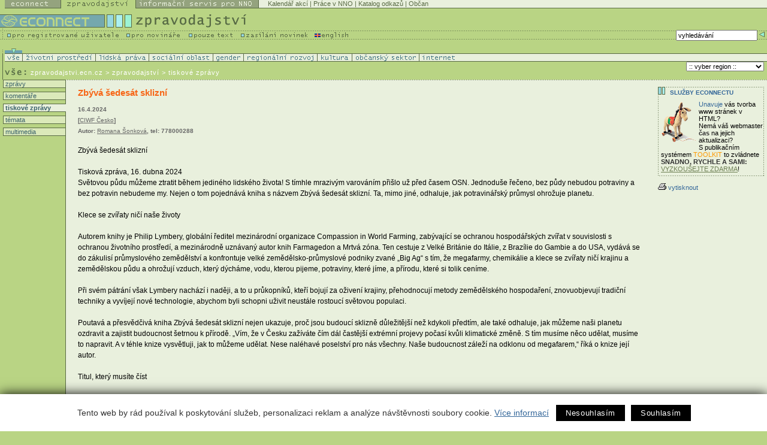

--- FILE ---
content_type: text/html
request_url: https://econnect.ecn.cz/?x=2943293&apc=ztvx1--
body_size: 7941
content:
<!DOCTYPE HTML PUBLIC "-//W3C//DTD HTML 4.01 Transitional//EN">
<html>
   <head><link rel="SHORTCUT ICON" href="favicon.ico">

<meta http-equiv="Content-Type" content="text/html; charset=utf-8">
<link rel="stylesheet" href="spolecny.css" type="text/css" media="screen">

<link rel="stylesheet" href="styl.css" type="text/css" media="screen">


<link rel="stylesheet" href="zpr-print.css" type="text/css"  media="print">

<link rel="alternate" type="application/rss+xml" title="Econnect - Zpravodajství" href="https://new.ecn.cz/rss/?id=zpravodajstvi">
<link rel="alternate" type="application/rss+xml" title="Econnect - tiskové zprávy neziskových organizací" href="https://new.ecn.cz/rss/?id=tz">
<link rel="alternate" type="application/rss+xml" title="Econnect - informační servis pro NNO" href="https://new.ecn.cz/rss/?id=nno">
<link rel="alternate" type="application/rss+xml" title="Econnect - novinky z Econnectu" href="https://new.ecn.cz/rss/?id=ecn">
<link rel="alternate" type="application/rss+xml" title="Econnect - Granty - Databáze grantů" href="https://zpravodajstvi.ecn.cz/rss/granty.php">


<title>ECONNECT - Zbývá šedesát sklizní</title>
<meta name="keywords" content="zpravodajství, neziskový sektor, nevládní organizace, občanská společnost, informační technologie, webdesign, html, webhosting, připojení, e-mail, fundraising, práce v NNO, právní servis, grant, životní prostředí, lidská práva, sociální oblast, gender, regionální rovoj, internet">
<meta name='description' content="16.4.2024 - Světovou půdu můžeme ztratit během jediného lidského života! S tímhle mrazivým varováním přišlo už před časem OSN. Jednoduše řečeno, bez půdy nebudou potraviny a bez potravin nebudeme my. Nejen o tom pojednává kniha s názvem Zbývá šedesát sklizní. Ta, mimo jiné, odhaluje, jak potravinářský průmysl ohrožuje planetu. ">
<script type="text/javascript" src="/ecn_js.php"></script>
<script type="text/javascript" src="https://webservis.ecn.cz/js/lytebox.js"></script>
<script language="JavaScript" type="text/javascript">

<!--
if(document.all) {
	document.writeln("<style type='text/css'>");
	document.writeln(".form{border : 1px #586A44 solid; padding:  0px 3px; font-size: 10px; color: #333333; height: 15px; width: 145px;}");
	document.writeln(".formX{border : 1px #586A44 solid; padding:  0px 3px; font-size: 10px; color: #333333; height: 15px; width: 100px;}")
	document.writeln(".formY{border : 1px #586A44 solid; padding:  0px 3px; font-size: 10px; color: #333333; height: 15px; width: 165px;}")
	document.writeln("</style>");
}
//-->
</script>


<!--AA-Generated-HEAD start-->
<script async src="https://www.googletagmanager.com/gtag/js?id=G-PK4DQ0QRHD"></script>
    <script>
      window.dataLayer = window.dataLayer || [];
      function gtag(){dataLayer.push(arguments);}
      // AA-Generated-GACONSENT - start
var aa_ga_storage = (document.cookie.indexOf('smart-eu-cookies') !== -1 && document.cookie.includes('smart-eu-cookies=1')) ? 'granted' : 'denied';
gtag('consent', 'default', {'ad_storage': aa_ga_storage,'analytics_storage': aa_ga_storage,'personalization_storage': aa_ga_storage,'ad_personalization': aa_ga_storage,'ad_user_data': aa_ga_storage});
// AA-Generated-GACONSENT - end

      gtag('js', new Date());
      gtag('config', 'G-PK4DQ0QRHD');
    </script>
<!--/AA-Generated-HEAD end-->


<!-- Matomo -->
<script>
  var _paq = window._paq = window._paq || [];
  /* tracker methods like "setCustomDimension" should be called before "trackPageView" */
  _paq.push(['trackPageView']);
  _paq.push(['enableLinkTracking']);
  (function() {
    var u="https://webstats.ecn.cz/m/";
    _paq.push(['setTrackerUrl', u+'matomo.php']);
    _paq.push(['setSiteId', '4']);
    var d=document, g=d.createElement('script'), s=d.getElementsByTagName('script')[0];
    g.async=true; g.src=u+'matomo.js'; s.parentNode.insertBefore(g,s);
  })();
</script>
<noscript><p><img src="https://webstats.ecn.cz/m/matomo.php?idsite=4&amp;rec=1" style="border:0;" alt="" /></p></noscript>
<!-- End Matomo Code -->

</head>


<!-- 

Site:

S = t  
F = v   
X = 2943293   
W= z   

-->
<body> <table width="100%" border="0" cellspacing="0" cellpadding="0" class="noprint">
  <tr>
    <td width="1%"><a href="http://ecn.cz/txt_zpravodajstvi.stm"><img src="img/_pix.gif" width="1" height="14" alt="Pouze text - only text" border="0"></a></td>
      <td width="1%"><a href="http://econnect.ecn.cz/"><img src="img/t1_ecn.gif" width="94" height="14" alt="Econnect" border="0"></a></td>
      <td width="1%"><a href="http://zpravodajstvi.ecn.cz"><img src="img/t1_zpr_a.gif" width="125" height="14" alt="Zpravodajství" border="0"></a></td>
      <td width="1%"><a href="http://nno.ecn.cz"><img src="img/t1_nno.gif" width="205" height="14" alt="Informační servis pro NNO" border="0"></a></td>
    <td width="97%" bgcolor="#E9F0DD"> 
        <table width="100%" border="0" cellspacing="0" cellpadding="0">
          <tr> 
            <td><img src="img/_pix.gif" width="3" height="13" alt="-"></td>
            <td bgcolor="#E9F0DD" class="top">
<a href="http://kalendar.ecn.cz" class="top">Kalendář akcí</a> | 
<!-- Adresář; -->
<a href="http://prace.ecn.cz" class="top">Práce v NNO</a> |
<a href="http://www.kormidlo.cz" class="top">Katalog odkazů</a> |

<a href="http://obcan.ecn.cz/" class="top">Občan</a>
      <!-- TOP List -->
      <img src="https://www.toplist.cz/count.asp?ID=17470&logo=blank" width="1" height="1" alt="TOPlist" border="0"> 
      <!-- TOP List -->

           </td>
          </tr>
          <tr> 
            <td bgcolor="#586A44"><img src="img/_pix.gif" width="5" height="1" alt="-"></td>
            <td bgcolor="#586A44"><img src="img/_pix.gif" width="5" height="1" alt="-"></td>
          </tr>
        </table>
    </td>
  </tr>
</table>
<table width="100%" border="0" cellspacing="0" cellpadding="0" class="noprint">
  <tr>
      <td><a href="http://ecn.cz/txt_zpravodajstvi.stm"><img src="img/_pix.gif" width="1" height="10" alt="Pouze text - only text" border="0"></a></td>
  </tr>
</table>
<table width="100%" border="0" cellspacing="0" cellpadding="0" class="noprint">
  <tr> 

    <td width="1%"><a href="https://zpravodajstvi.ecn.cz"><img src="img/t2_title.gif" width="221" height="26" alt="logo Econnectu" border="0"></a></td>
    <td width="99%"><a href="https://zpravodajstvi.ecn.cz"><img src="img/t2_zprav.gif" width="192" height="26" alt="Zpravodajství" border="0"></a></td>
  </tr>
</table>
<table width="100%" border="0" cellspacing="0" cellpadding="0" class="noprint">
  <tr> 
    <td width="1%" valign="top"> 
      <table width="479" border="0" cellspacing="0" cellpadding="0">
        <tr>
          <td width="211" valign="top"><a href="http://podpora.ecn.cz/" onMouseOut="MM_swapImgRestore()" onMouseOver="MM_swapImage('Image94','','img/m1_registr_1.gif',1)"><img name="Image94" border="0" src="img/m1_registr.gif" width="211" height="16" alt="pro registrované uživatele"></a></td>
          <td width="104" valign="top"><a href="http://novinari.ecn.cz/" onMouseOut="MM_swapImgRestore()" onMouseOver="MM_swapImage('press','','img/m1_press_1.gif',1)"><img name="press" border="0" src="img/m1_press.gif" width="104" height="16" alt="pro novináře"></a></td>
          <td valign="top" width="87"><a href="http://zpravodajstvi.ecn.cz/txt_zpravodajstvi.stm" onMouseOut="MM_swapImgRestore()" onMouseOver="MM_swapImage('text','','img/m1_text_1.gif',1)"><img name="text" border="0" src="img/m1_text.gif" width="87" height="16" alt="pouze text"></a></td>
        <td valign="top" width="112"><a href="http://zpravodajstvi.ecn.cz/index.stm?x=93039" onMouseOut="MM_swapImgRestore()" onMouseOver="MM_swapImage('new','','img/m1_new_1.gif',1)"><img name="new" border="0" src="img/m1_new.gif" width="123" height="16"></a></td>
        <td valign="top" width="62"><a href="/index.stm?x=73162"><img src="img/m1_eng.gif" width="62" height="16" alt="English" border="0"></a></td>
        </tr>
      </table>
    </td>
    <td width="90%" align="right" background="img/bg_m1.gif"> 
<!--vyhledavani-->

    
    <form method="get" action="/hledej.stm" name="sf" id="sf">
      <table border="0" cellspacing="0" cellpadding="0">
        <tr><td class="grey10v">
          <input type="hidden" name="conds[0][operator]" value="LIKE">
                                    <input type="hidden" name="conds[0][headline........]" value="1">
                                    <input type="hidden" name="conds[0][abstract........]" value="1">
                                    <input type="hidden" name="slices[0]" value="65636e2e7a707261766f64616a737476">
                                    <input type="hidden" name="slices[1]" value="78b76cb444d6a02c8ea59655411c9930">
                                    <input type="hidden" name="slices[2]" value="65636e2e7a2e6e617a6f72792e612e6b">
                                    <input type="hidden" name="slices[3]" value="65636e2e6e6e6f2e2e2e2e2e2e2e2e2e">
                                    
            <input type="text" name="conds[0][value]" value="vyhledávání" class="form" onFocus="if (this.value == 'vyhledávání') {this.value='';}; return true;">
            
          </td>
          <td valign="top"><input type="image"  src="img/butt_enter.gif" width="16" height="15" border="0" alt="vyhledej"></td>
        </tr>
      </table>
    </form>

          <!--/vyhledavani-->

    </td>
  </tr>
</table>
<!-- zpravodajstvi -->
<!-- filtr - zatrzeni -->
  <table width="100%" border="0" cellspacing="0" cellpadding="0" class="noprint" id="filtr-z">
    <tr> 
      <td><img src="img/sp3.gif" width="5" height="8" alt="-"></td>
      <td> 
        <table border="0" cellspacing="0" cellpadding="0">
          <tr>            <td><img src="img/aktiv_1.gif" width="29" height="8" alt="-" name="a"></td>
            <td><img src="img/_pix.gif" width="122" height="8" alt="-" name="b"></td>
            <td><img src="img/_pix.gif" width="89" height="8" alt="-" name="d"></td>
            <td><img src="img/_pix.gif" width="107" height="8" alt="-" name="c"></td>
            <td><img src="img/_pix.gif" width="51" height="8" alt="-" name="i"></td>
            <td><img src="img/_pix.gif" width="123" height="8" alt="-" name="e"></td>
            <td><img src="img/_pix.gif" width="58" height="8" alt="-" name="f"></td>
            <td><img src="img/_pix.gif" width="112" height="8" alt="-" name="g"></td>
            <td><img src="img/_pix.gif" width="61" height="8" alt="-" name="h"></td>
          </tr>
        </table>
      </td>
    </tr>
  </table>
  <!-- filtr - zatrzeni - konec -->
  <!-- filtr -->
  <table width="100%" border="0" cellspacing="0" cellpadding="0" class="noprint" id="filtr">
    <tr> 
      <td><img src="img/sp_obl.gif" width="5" height="1" alt="-"></td>
      <td bgcolor="#586A44"><img src="img/_pix.gif" width="1" height="1" alt="-"></td>
    </tr>
    <tr> 
      <td><img src="img/sp_obl.gif" width="5" height="12" alt="-"></td>
      <td bgcolor="#E9F0DD"> 
        <table border="0" cellspacing="0" cellpadding="0" bgcolor="#E9F0DD"  width="752">
          <tr> 
            <td width="29"><img src="img/oblast1.gif" width="29" height="12" alt="Zpravodajství ze VŠECH oblastí" name="vse" border="0"></td>
            <td width="122"><a href="index.stm?apc=ztvx1-2943293&f=z" onMouseOut="MM_swapImgRestore()" onMouseOver="MM_swapImage('b','','img/r2.gif',1)"><img src="img/oblast2.gif" width="122" height="12" alt="Životní prostředí" name="zp" border="0"></a></td>
            <td width="89"><a href="index.stm?apc=ztvx1-2943293&f=l" onMouseOut="MM_swapImgRestore()" onMouseOver="MM_swapImage('d','','img/r4.gif',1)"><img src="img/oblast4.gif" width="89" height="12" alt="Lidská práva" name="lp" border="0"></a></td>
            <td width="107"><a href="index.stm?apc=ztvx1-2943293&f=s" onMouseOut="MM_swapImgRestore()" onMouseOver="MM_swapImage('c','','img/r3.gif',1)"><img src="img/oblast3.gif" width="107" height="12" alt="Sociální oblast" name="so" border="0"></a></td>
            <td width="51"><a href="index.stm?apc=ztvx1-2943293&f=g" onMouseOut="MM_swapImgRestore()" onMouseOver="MM_swapImage('i','','img/r9.gif',1)"><img src="img/oblast9.gif" width="51" height="12" alt="Gender" name="gen" border="0"></a></td>
            <td width="123"><a href="index.stm?apc=ztvx1-2943293&f=r" onMouseOut="MM_swapImgRestore()" onMouseOver="MM_swapImage('e','','img/r5.gif',1)"><img src="img/oblast5.gif" width="123" height="12" alt="Regionální rozvoj" name="rr" border="0"></a></td>
            <td width="58"><a href="index.stm?apc=ztvx1-2943293&f=k" onMouseOut="MM_swapImgRestore()" onMouseOver="MM_swapImage('f','','img/r6.gif',1)"><img src="img/oblast6.gif" width="58" height="12" alt="Kultura" name="kul" border="0"></a></td>
            <td width="112"><a href="index.stm?apc=ztvx1-2943293&f=o" onMouseOut="MM_swapImgRestore()" onMouseOver="MM_swapImage('g','','img/r7.gif',1)"><img src="img/oblast7.gif" width="112" height="12" alt="Občanský sektor" name="os" border="0"></a></td>
            <td width="61"><a href="index.stm?apc=ztvx1-2943293&f=i" onMouseOut="MM_swapImgRestore()" onMouseOver="MM_swapImage('h','','img/r8.gif',1)"><img src="img/oblast8.gif" width="61" height="12" alt="Internet" name="in" border="0"></a></td>
          </tr>
        </table>
      </td>
    </tr>
    <tr>
      <td><img src="img/sp_obl.gif" width="5" height="1" alt="-"></td>
      <td bgcolor="#586A44"><img src="img/_pix.gif" width="1" height="1" alt="-"></td>
    </tr>
  </table>
  <!-- / filtr - konec -->
  <!-- cesta a region -->
<table width="100%" border="0" cellspacing="0" cellpadding="0">
    <tr> 
      <td width="1%"><img 
        src="img/t3_vse.gif" alt="Zpravodajství - vše" width="51"
         height="30"></td>
      <td width="60%" valign="bottom"> 
        <table border="0" cellspacing="0" cellpadding="0">
          <tr> 
            <td class="white10v" valign="bottom"> <a href="http://zpravodajstvi.ecn.cz" class="white10v">zpravodajstvi.ecn.cz</a> &gt; zpravodajství&nbsp;&gt;&nbsp;tiskové&nbsp;zprávy</td>
          </tr>
          <tr> 
            <td><img src="img/_pix.gif" width="5" height="6" alt="-"></td>
          </tr>
        </table>
      </td>
      <!-- region -->
      <td width="40%" valign="middle" align="right"> <form>
        <table border="0" cellspacing="0" cellpadding="0" class="noprint" id="reg-form">
          <tr>
            <td align="right" width="132" class="grey10v">
             
             <select name="vyber region" class="formY" onChange='document.location="/index.stm?apc=ztvx1-2943293&r="+this.options[this.selectedIndex].value'>
              <option value="x"> :: vyber region :: </option>
              <option value="p" > Praha </option>
              <option value="s" > Středočeský kraj </option>
              <option value="j" > Jihočeský kraj </option>
              <option value="e" > Plzeňský kraj </option>
              <option value="k" > Karlovarský kraj </option>
              <option value="u" > Ústecký kraj </option>
              <option value="l" > Liberecký kraj </option>
              <option value="r" > Královéhradecký kraj </option>
              <option value="a" > Pardubický kraj </option>
              <option value="v" > Vysočina </option>
              <option value="i" > Jihomoravský kraj </option>
              <option value="o" > Olomoucký kraj </option>
              <option value="m" > Moravskoslezský kraj </option>
              <option value="z" > Zlínský kraj </option>
              <option value="c" > Česká republika </option>
              <option value="n" > Slovensko </option>
              <option value="w" > Svět </option>
             </select>
            
           </td>
           <td width="5"><img src="img/_pix.gif" width="5" height="5" alt="-"></td>
          </tr>
        </table></form>
      </td>
    </tr>
  </table>
<!-- /cesta a region --><!-- menu-->
<table width="100%" border="0" cellspacing="0" cellpadding="0" summary="layout">
  <tr>
    <td valign="top" id="tdleftmenu">
     <div style="width: 105px;">
      <p class="leftmenu"><a href="index.stm?apc=ztvx1-2943293&s=z">&nbsp;zprávy</a></p>  
      <p class="leftmenu"><a href="index.stm?apc=ztvx1-2943293&s=k">&nbsp;komentáře</a></p>
      <p class="leftmenuaktiv"><a href="index.stm?apc=ztvx1-2943293&s=t">&nbsp;tiskové zprávy</a></p>
      <!-- docasne schovano <p class="leftmenu"><a href="index.stm?apc=ztvx1-2943293&s=s">&nbsp;ze světa</a></p>-->
      <p class="leftmenu"><a href="index.stm?apc=ztvx1-2943293&s=m">&nbsp;témata</a></p>
      <p class="leftmenu"><a href="index.stm?apc=ztvx1-2943293&s=u">&nbsp;multimedia</a></p>	  
     </div>
    </td>
<!-- /menu-->

<!-- 294 -->      <td valign="top" id="tdtext">
         <div class="fulltext">
           <h1>Zbývá šedesát sklizní</h1>
           <p class="datum">16.4.2024<br> [<a href="https://www.ciwf.cz" >CIWF Česko</a>]<br>Autor: <a href="mailto:Romana.Sonkova@ciwf.org" >Romana Šonková</a>, tel: 778000288</p>
              Zbývá šedesát sklizní<br />
<br />
Tisková zpráva, 16. dubna 2024<br />
Světovou půdu můžeme ztratit během jediného lidského života! S tímhle mrazivým varováním přišlo už před časem OSN. Jednoduše řečeno, bez půdy nebudou potraviny a bez potravin nebudeme my. Nejen o tom pojednává kniha s názvem Zbývá šedesát sklizní. Ta, mimo jiné, odhaluje, jak potravinářský průmysl ohrožuje planetu. <br />
<br />
Klece se zvířaty ničí naše životy<br />
<br />
Autorem knihy je Philip Lymbery, globální ředitel mezinárodní organizace Compassion in World Farming, zabývající se ochranou hospodářských zvířat v souvislosti s ochranou životního prostředí, a mezinárodně uznávaný autor knih Farmagedon a Mrtvá zóna. Ten cestuje z Velké Británie do Itálie, z Brazílie do Gambie a do USA, vydává se do zákulisí průmyslového zemědělství a konfrontuje velké zemědělsko-průmyslové podniky zvané „Big Ag“ s tím, že megafarmy, chemikálie a klece se zvířaty ničí krajinu a zemědělskou půdu a ohrožují vzduch, který dýcháme, vodu, kterou pijeme, potraviny, které jíme, a přírodu, které si tolik ceníme.<br />
<br />
Při svém pátrání však Lymbery nachází i naději, a to u průkopníků, kteří bojují za oživení krajiny, přehodnocují metody zemědělského hospodaření, znovuobjevují tradiční techniky a vyvíjejí nové technologie, abychom byli schopni uživit neustále rostoucí světovou populaci.<br />
<br />
Poutavá a přesvědčivá kniha Zbývá šedesát sklizní nejen ukazuje, proč jsou budoucí sklizně důležitější než kdykoli předtím, ale také odhaluje, jak můžeme naši planetu ozdravit a zajistit budoucnost šetrnou k přírodě. „Vím, že v Česku zažíváte čím dál častější extrémní projevy počasí kvůli klimatické změně. S tím musíme něco udělat, musíme to napravit. A v téhle knize vysvětluji, jak to můžeme udělat. Nese naléhavé poselství pro nás všechny. Naše budoucnost záleží na odklonu od megafarem,“ říká o knize její autor.<br />
<br />
Titul, který musíte číst<br />
<br />
Philip Lymbery zastával a stále zastává přední úlohu v mnoha reformách týkajících se podmínek chovu hospodářských zvířat, včetně celoevropského zákazu používání individuálních úzkých kotců pro telata a holých bateriových klecí pro slepice. V čele organizace se podílel na navázání spolupráce s více než tisíci potravinářskými společnostmi po celém světě, což vede ke skutečnému zlepšení života více než dvou miliard hospodářských zvířat každý rok. Jeho první knihu Farmagedon zařadil deník The Times na seznam „Kniha roku“ a jeho druhý titul Mrtvá zóna vybral deník Daily Mail do seznamu „knih, které si musíte přečíst“. Předmluvu k titulu Zbývá šedesát sklizní napsal poradce prezidenta Petra Pavla pro otázky životního prostředí Ladislav Miko.<br />
<br />
„Tuto knihu můžeme brát jako odpověď na nedávné protesty zemědělců. Půda je něco, co máme předat dalším generacím, a ne ji beze zbytku vyždímat. Tato kniha ukazuje, jak intenzivní zemědělství současnosti ohrožuje naši budoucnost, ale nabízí také rozumná řešení, jak tomu předejít.&quot; říká majitel nakladatelství Práh, který titul v ČR vydává, Martin Vopěnka.<br />
<br />
„Často se mi zdá, že trojí krize, tedy klimatická změna, ztráta přírody a biodiverzity a znečistění životního prostředí, se v Česku hluboce podceňuje. O zásadní negativní roli průmyslových velkochovů se téměř nemluví. Na druhé straně není třeba propadat panice ani zoufalství. Kniha našeho globálního ředitele je takovým světlem v tunelu. Přináší poselství, že zdravá budoucnost pro naše děti je možná. A každý z nás pro to může něco udělat. Jsem moc ráda, že si tuhle knihu můžeme nyní přečíst i v češtině, a pevně doufám, že přispěje k většímu pochopení naléhavosti změn na cestě ven z krizí,“ dodává Romana Šonková, zástupkyně Compassion in World Farming v ČR. <br />
<br />

<br><br>
<a name="disc"></a><form name="discusform" action=""><!-- diskuse prehled prispevku --> 
<div id="diskuse">
<h3>DISKUSE - KOMENTÁŘE: </h3> 
    <div class="komentare-seznam"> 
          <table border="0" cellpadding="0" cellspacing="0" summary="diskuse">          </table>
    </div> 
    <div class="zobrazit">  <input type=button name=add_disc value="Přidej nový" onClick=showAddComments() class="discbuttons"></div>
</div>
<!-- konec diskuse prehled prispevku --> </form>
      <script>
        function showSelectedComments() {
          var url = "http://econnect.ecn.cz?sel_ids=1&sh_itm=7a33d2995ee4c92dd32a120409091e6a&apc=ztvx1-2943293";
          var done = 0;

          for (var i = 0; i<0; i++) {
            if ( eval('document.forms["discusform"].c_'+i).checked) {
              done = 1;
              url += "&ids[" +  escape(eval('document.forms["discusform"].h_'+i).value) + "]=1";
            }
          }
          url += "\#disc";
          if (done == 0) {
            alert (" Nebyl vybrán žádný příspěvek" );
          } else {
            window.location = url;
          }
        }
        function showAllComments() {window.location = "http://econnect.ecn.cz?all_ids=1&sh_itm=7a33d2995ee4c92dd32a120409091e6a&apc=ztvx1-2943293#disc"; }
        function showAddComments() {window.location = "http://econnect.ecn.cz?add_disc=1&sh_itm=7a33d2995ee4c92dd32a120409091e6a&apc=ztvx1-2943293#disc";}
      </script></div> 

<br>
<div id="banner"><script type="text/javascript" language="JavaScript" src="/aaa/view.php3?vid=324&set[324]=random-number.........1&nocache=1"></script>
</div>

</td>
<!--pravy sloupec-->      
<td valign="top" id="tdrighttext"> 
<!-- nejsou souvisejici odkazy -->
  
<!-- related -->

<!-- Nejsou souvicejici tz-->
<!-- Nejsou souvicejici komentare-->            
<div class="ramecek">
<div class="ramecektext">
<h3><a href="http://sluzby.ecn.cz/">Služby Econnectu</a></h3>
<img src="img/toolkit.gif" alt="Toolkit" width="58" height="71" class="vlevo"><b>Unavuje</b> 
vás tvorba www stránek&nbsp;v HTML? <br>
Nemá váš webmaster <strong>čas</strong> na jejich aktualizaci? <br>
S publikačním systémem <span style="color: rgb(255, 153, 0);">TOOLKIT</span> 
to zvládnete <strong>SNADNO, RYCHLE A SAMI: </strong><br>
<a href="http://publikacni-system.ecn.cz/?f=wbx">VYZKOUŠEJTE ZDARMA</a>!



</div>
</div><a href="javascript: window.print();" class="tiskni"><img src="img/ik_tisk.gif" alt="vytisknout" width="17" height="14" border="0">vytisknout</a> 

    </td>
  </tr>
</table>

<!-- /294, 0.010144948959351, 26-01-30 17:40:44 -->




 <!-- paticka -->
<div id="paticka"> 
  <div id="patickaright">
    <div class="kontakt"><a href="http://econnect.ecn.cz/index.stm?x=73163">kontakt</a></div>
    <div class="sitemap"><a href="/map.html">mapa&nbsp;stránek</a></div>
	 </div>
  <div id="patickaleft"><a href="http://ecn.cz"><img src="img/_pix.gif" alt="Logo Econnectu" width="95" height="10" border="0"></a> 
    <span style="letter-spacing: 1px;">Easy CONNECTion</span> - snadné spojení 
    mezi lidmi, kteří mění svět</div>
</div>
<div id="copy"><a href="http://webhosting.ecn.cz/" title="webhosting, hosting">Webhosting</a>, <a href="http://webdesign.ecn.cz/" title="webdesign, tvorba www stránek">webdesign</a> a <a href="http://publikacni-system.ecn.cz/"  title="redakční a publikační systém Toolkit">publikační 
  systém Toolkit</a> - <a href="http://econnect.ecn.cz/">Econnect</a><br>
  Econnect,o.s.; Českomalínská 23; 160 00 Praha 6; tel: 224 311 780; <a href="mailto:econnect@ecn.cz">econnect@ecn.cz</a></div>



<!-- /paticka -->

<!--AA-Generated-FOOT start-->
<script async src="https://cdn.jsdelivr.net/gh/honzito/smart-eu-cookies@0.9.2/src/smart-eu-cookies.min.js" integrity="sha384-zoVmFcp060tXD33v8RW5gAyVr8JV6p42dOucvqkNWbXZuJvwQAGhu1Ld9/dSbFXk" crossorigin=anonymous></script>

<!--/AA-Generated-FOOT end-->

</body>
</html>
